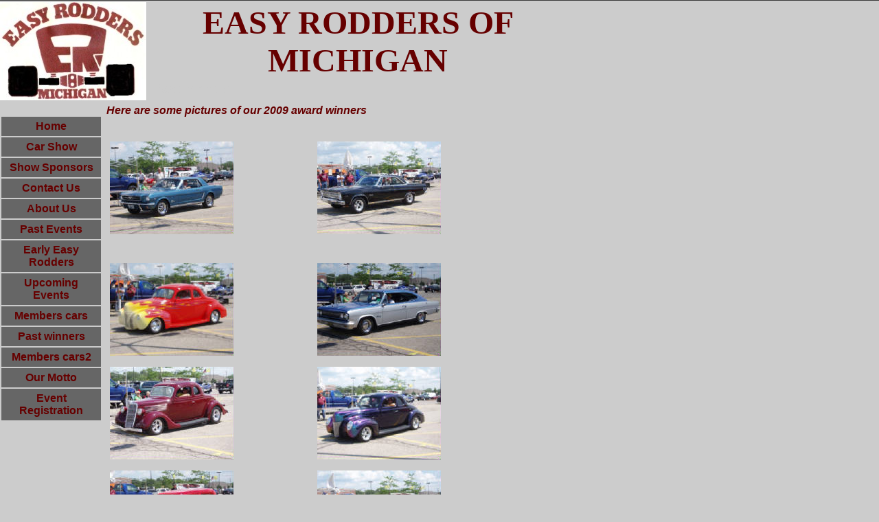

--- FILE ---
content_type: text/html
request_url: https://easyrodder.tripod.com/id18.html
body_size: 32705
content:
<html>
   <HEAD>
      <meta http-equiv="Content-Type" content="text/html; charset=iso-8859-1">
   
      <META http-equiv="Content-Type" content="text/html; charset=iso-8859-1">
      <META http-equiv="Expires" content="0">
      <META name="TRELLIX_BUILDER_VER" content="1.0"><META name="TRELLIX_OPEN_SITE_COMMAND" content="http://build.tripod.lycos.com:80/trellix/sitebuilder/SiteBuilderServlet?fUrl=/trellix/sitebuilder/f_error.html&sUrl=/trellix/sitebuilder/f_edit_page.html&Command=OpenSite&FileName=57499930421661320/site.xml"></META>
      <!--base href="https://easyrodder.tripod.com//"-->
      <!--/base--><script language="Javascript"><!--
		document.isTrellix = 1;
//						--></script><title>Past winners</title>
   </HEAD>
   <body leftmargin="0" topmargin="0" rightmargin="4" marginwidth="0" marginheight="0" bgcolor="cccccc" link="#0066cc" vlink="#0066cc" alink="#990099" style="background-image: url(/imagelib/sitebuilder/layout/spacer.gif); background-repeat: no-repeat;"><!--'"</title></head>-->

<script type="text/javascript">
//OwnerIQ
var __oiq_pct = 50;
if( __oiq_pct>=100 || Math.floor(Math.random()*100/(100-__oiq_pct)) > 0 ) {
var _oiqq = _oiqq || [];
_oiqq.push(['oiq_addPageBrand','Lycos']);
_oiqq.push(['oiq_addPageCat','Internet > Websites']);
_oiqq.push(['oiq_addPageLifecycle','Intend']);
_oiqq.push(['oiq_doTag']);
(function() {
var oiq = document.createElement('script'); oiq.type = 'text/javascript'; oiq.async = true;
oiq.src = document.location.protocol + '//px.owneriq.net/stas/s/lycosn.js';
var s = document.getElementsByTagName('script')[0]; s.parentNode.insertBefore(oiq, s);
})();
}
//Google Analytics
var _gaq = _gaq || [];
_gaq.push(['_setAccount','UA-21402695-19']);
_gaq.push(['_setDomainName','tripod.com']);
_gaq.push(['_setCustomVar',1,'member_name','easyrodder',3]);
_gaq.push(['_trackPageview']);
(function() {
var ga = document.createElement('script'); ga.type = 'text/javascript'; ga.async = true;
ga.src = ('https:' == document.location.protocol ? 'https://ssl' : 'http://www') + '.google-analytics.com/ga.js';
var s = document.getElementsByTagName('script')[0]; s.parentNode.insertBefore(ga, s);
})();
//Lycos Init
function getReferrer() {
var all= this.document.cookie;
if (all== '') return false;
var cookie_name = 'REFERRER=';
var start = all.lastIndexOf(cookie_name);
if (start == -1) return false;
start += cookie_name.length;
var end = all.indexOf(';', start);
if (end == -1) end = all.length;
return all.substring(start, end);
}
function getQuery() {
var rfr = getReferrer();
if (rfr == '') return false;
var q = extractQuery(rfr, 'yahoo.com', 'p=');
if (q) return q;
q = extractQuery(rfr, '', 'q=');
return q ? q : "";
}
function extractQuery(full, site, q_param) {
var start = full.lastIndexOf(site);
if (start == -1) return false;
start = full.lastIndexOf(q_param);
if (start == -1) return false;
start += q_param.length;
var end = full.indexOf('&', start);
if (end == -1) end = full.length;
return unescape(full.substring(start, end)).split(" ").join("+");
}
function generateHref(atag, template){
atag.href=template.replace('_MYURL_', window.location.href.replace('http://', '')).replace('_MYTITLE_','Check%20out%20this%20Tripod%20Member%20site!'); 
}
var lycos_ad = Array();
var lycos_onload_timer;
var cm_role = "live";
var cm_host = "tripod.lycos.com";
var cm_taxid = "/memberembedded";
var tripod_member_name = "easyrodder";
var tripod_member_page = "easyrodder/id18.html";
var tripod_ratings_hash = "1762759757:8401a233022c0592357ab542f5edfcc6";

var lycos_ad_category = {"dmoz":"recreation\/autos","ontarget":"&CAT=family%20and%20lifestyles&L2CAT=hobbies","find_what":"Cadillac"};

var lycos_ad_remote_addr = "209.202.244.9";
var lycos_ad_www_server = "www.tripod.lycos.com";
var lycos_ad_track_small = "";
var lycos_ad_track_served = "";
var lycos_search_query = getQuery();
</script>

<script type="text/javascript" src="https://scripts.lycos.com/catman/init.js"></script>

<script type='text/javascript'>
 var googletag = googletag || {};
 googletag.cmd = googletag.cmd || [];
 (function() {
   var gads = document.createElement('script');
   gads.async = true;
   gads.type = 'text/javascript';
   var useSSL = 'https:' == document.location.protocol;
   gads.src = (useSSL ? 'https:' : 'http:') +
     '//www.googletagservices.com/tag/js/gpt.js';
   var node = document.getElementsByTagName('script')[0];
   node.parentNode.insertBefore(gads, node);
 })();
</script>

<script type='text/javascript'>
 googletag.cmd.push(function() {
   googletag.defineSlot('/95963596/TRI_300X250_dfp', [300, 250], 'div-gpt-ad-1450204159126-0').addService(googletag.pubads());
   googletag.defineSlot('/95963596/TRI_above_728x90_dfp', [728, 90], 'div-gpt-ad-1450204159126-1').addService(googletag.pubads());
   googletag.defineSlot('/95963596/TRI_below_728x90_dfp', [728, 90], 'div-gpt-ad-1450204159126-2').addService(googletag.pubads());
   googletag.pubads().enableSingleRequest();
   googletag.enableServices();
 });
</script>


<script type="text/javascript"> 
(function(isV)
{
    if( !isV )
    {
        return;
    }
    var adMgr = new AdManager();
    var lycos_prod_set = adMgr.chooseProductSet();
    var slots = ["leaderboard", "leaderboard2", "toolbar_image", "toolbar_text", "smallbox", "top_promo", "footer2", "slider"];
    var adCat = this.lycos_ad_category;
    adMgr.setForcedParam('page', (adCat && adCat.dmoz) ? adCat.dmoz : 'member');
    if (this.lycos_search_query)
    {
        adMgr.setForcedParam("keyword", this.lycos_search_query);
    } 
    else if(adCat && adCat.find_what)
    {
        adMgr.setForcedParam('keyword', adCat.find_what);
    }
    
    for (var s in slots)
    {
        var slot = slots[s];
        if (adMgr.isSlotAvailable(slot))
        {
            this.lycos_ad[slot] = adMgr.getSlot(slot);
        }
    }

    adMgr.renderHeader();
    adMgr.renderFooter();
}((function() {

var w = 0, h = 0, minimumThreshold = 300;

if (top == self)
{
    return true;
}
if (typeof(window.innerWidth) == 'number' )
{
    w = window.innerWidth;
    h = window.innerHeight;
}
else if (document.documentElement && (document.documentElement.clientWidth || document.documentElement.clientHeight))
{
    w = document.documentElement.clientWidth;
    h = document.documentElement.clientHeight;
}
else if (document.body && (document.body.clientWidth || document.body.clientHeight))
{
    w = document.body.clientWidth;
    h = document.body.clientHeight;
}
return ((w > minimumThreshold) && (h > minimumThreshold));
}())));




window.onload = function()
{
    var f = document.getElementById("FooterAd");
    var b = document.getElementsByTagName("body")[0];
    b.appendChild(f);
    f.style.display = "block";
    document.getElementById('lycosFooterAdiFrame').src = '/adm/ad/footerAd.iframe.html';
    


    
    // DOM Inj Ad
    (function(isTrellix)
    {
        var e = document.createElement('iframe');
        e.style.border = '0';
        e.style.margin = 0;
        e.style.display = 'block';
        e.style.cssFloat = 'right';
        e.style.height = '254px';
        e.style.overflow = 'hidden';
        e.style.padding = 0;
        e.style.width = '300px';


        var isBlokedByDomain = function( href )
        {
            var blockedDomains = [
                "ananyaporn13000.tripod.com",
                "xxxpornxxx.tripod.com"
            ];
            var flag = false;
            
            for( var i=0; i<blockedDomains.length; i++ )
            {
                if( href.search( blockedDomains[ i ] ) >= 0 )
                {
                    flag = true;
                }
            }
            return flag;
        }

        var getMetaContent = function( metaName )
        {
            var metas = document.getElementsByTagName('meta');
            for (i=0; i<metas.length; i++)
            { 
                if( metas[i].getAttribute("name") == metaName )
                { 
                    return metas[i].getAttribute("content"); 
                } 
            }
            return false;
        }
        
        var getCommentNodes = function(regexPattern)
        {
            var nodes = {};
            var nodesA = [];
            var preferredNodesList = ['a', 'c', 'b'];
        
            (function getNodesThatHaveComments(n, pattern)
            {
                if (n.hasChildNodes())
                {
                    if (n.tagName === 'IFRAME')
                    {
                        return false;
                    }
                    for (var i = 0; i < n.childNodes.length; i++)
                    {
                        if ((n.childNodes[i].nodeType === 8) && (pattern.test(n.childNodes[i].nodeValue)))
                        {
                            var areaName = pattern.exec(n.childNodes[i].nodeValue)[1];
                            nodes[areaName] = n;
                        }
                        else if (n.childNodes[i].nodeType === 1)
                        {
                            getNodesThatHaveComments(n.childNodes[i], pattern);
                        }
                    }
                }
            }(document.body, regexPattern));

            for (var i in preferredNodesList)
            {
                if (nodes[preferredNodesList[i]])
                {
                    if( isTrellix && nodes[preferredNodesList[i]].parentNode.parentNode.parentNode.parentNode )
                    {
                        nodesA.push(nodes[preferredNodesList[i]].parentNode.parentNode.parentNode.parentNode);
                    }
                    else
                    {
                        nodesA.push( nodes[preferredNodesList[i]] );
                    }
                }
            }
            return nodesA;
        }
        
        
        var properNode = null;
        var areaNodes = getCommentNodes( new RegExp( '^area Type="area_(\\w+)"' ) );

        for (var i = 0; i < areaNodes.length; i++)
        {
            var a = parseInt(getComputedStyle(areaNodes[i]).width);
            if ((a >= 300) && (a <= 400))
            {
                properNode = areaNodes[i];
                break;
            }
        }


        var propertyName = getMetaContent("property") || false;
        if( isTrellix && (properNode) )
        {
            e.src = '/adm/ad/injectAd.iframe.html';
            properNode.insertBefore(e, properNode.firstChild);
        }
        else if( isTrellix && !( properNode ) ) // Slap the ad eventhought there is no alocated slot
        {
            e.src = '/adm/ad/injectAd.iframe.html';
            e.style.cssFloat = 'none';
            var cdiv = document.createElement('div');
            cdiv.style = "width:300px;margin:10px auto;";
            cdiv.appendChild( e );
            b.insertBefore(cdiv, b.lastChild);
        }
        else if( !isBlokedByDomain( location.href ) )
        {
            var injF = document.createElement('iframe');
            injF.style.border = '0';
            injF.style.margin = 0;
            injF.style.display = 'block';
            injF.style.cssFloat = 'none';
            injF.style.height = '254px';
            injF.style.overflow = 'hidden';
            injF.style.padding = 0;
            injF.style.width = '300px';
            injF.src = '/adm/ad/injectAd.iframe.html';

            if( b && ( !isTrellix || ( typeof isTrellix == "undefined" ) ) ) // All other tripod props
            {
                var cdiv = document.createElement('div');
                cdiv.style = "width:300px;margin:10px auto;";
                cdiv.appendChild( injF );
                b.insertBefore(cdiv, b.lastChild);
            } 
        }
  }( document.isTrellix ));
}

</script>

<div id="tb_container" style="background:#DFDCCF; border-bottom:1px solid #393939; position:relative; z-index:999999999!important">
<!--form name="search" onSubmit="return searchit()" id='header_search' >
<input type="text" placeholder="Search" size=30 name="search2" value="">
<input type="button" value="Go!" onClick="searchit()">
</form>
<style>
form#header_search {
    width: 916px;
    margin: 0 auto 8px;
    position: relative;
}


form#header_search input {
    height: 40px;
    font-size: 14px;
    line-height: 40px;
    padding: 0 8px;
    box-sizing: border-box;
    background: #F4F2E9;
    border: 1px solid #BBB8B8;
    transition: background-color 300ms ease-out,
                color 300ms ease;
}

form#header_search input[type="text"] {
    width: 100%;
}
form#header_search input[type="text"]:focus {
    border-color: #A2D054;
    background-color: #fff;
    box-shadow: 0 0px 12px -4px #A2D054;
}



form#header_search input[type="button"] {
    position: absolute;
    top: 1px;
    right: 1px;
    opacity: 1;
    background: #DFDCCF;
    color: #463734;
    width: 125px;
    cursor: pointer;
    height: 38px;
    border: none;
}
form#header_search input[type="text"]:focus ~ input[type='button']:hover,
form#header_search input[type='button']:hover {
    background-color: #A5CE56;
    color: #fff;
}
form#header_search input[type="text"]:focus ~ input[type='button'] {
    background-color: #52AEDF;
    color: #fff;
}

</style>

<script>
function searchit(){
    
    // determine environment 
    var search_env 
    if (lycos_ad_www_server.indexOf(".pd.") > -1) {
       search_env = 'http://search51.pd.lycos.com/a/';
    } else if (lycos_ad_www_server.indexOf(".qa.") > -1) {
       search_env = 'http://search51.qa.lycos.com/a/';
    } else {
       search_env = 'http://search51.lycos.com/a/';
    }

var search_term = encodeURIComponent(document.search.search2.value)
var search_url = search_env+search_term;
window.open(search_url);

return false
}
</script-->
<style>
    .adCenterClass{margin:0 auto}
</style>
<div id="tb_ad" class="adCenterClass" style="display:block!important; overflow:hidden; width:916px;">

<div id="ad_container" style="display:block!important; float:left; width:728px ">
<script type="text/javascript">
if (typeof lycos_ad !== "undefined" && "leaderboard" in lycos_ad) {
  document.write(lycos_ad['leaderboard']);
}
</script>
</div>
</div>
</div>
<script type="text/javascript">
if (typeof lycos_ad !== "undefined" && "slider" in lycos_ad) {
  document.write(lycos_ad['slider']);
}
</script> <!-- added 7/22 -->
<div id="FooterAd" style="background:#DFDCCF; border-top:1px solid #393939; clear:both; display:none; width:100%!important; position:relative; z-index:999999!important; height:90px!important"> 
<div class="adCenterClass" style="display:block!important; overflow:hidden; width:916px;">
<div id="footerAd_container" style="display:block!important; float:left; width:728px">
<iframe id="lycosFooterAdiFrame" style="border:0; display:block; float:left; height:96px; overflow:hidden; padding:0; width:750px"></iframe>
</div>
</div>
</div>


      <table cellpadding="0" cellspacing="0" border="0">
         <tr valign="top">
            <td width="149"><img src="/imagelib/sitebuilder/layout/spacer.gif" height="2" width="149" alt=""></td>
            <td colspan="4" width="610"><img src="/imagelib/sitebuilder/layout/spacer.gif" height="2" width="1" alt=""></td>
         </tr>
         <tr>
            <td width="149" background="" height="80" valign="middle" align="center"><img src="sitebuildercontent/sitebuilderpictures/easy2.jpg" alt=""></td>
            <td width="2"><img src="/imagelib/sitebuilder/layout/spacer.gif" height="2" width="2" alt=""></td>
            <td width="6" bgcolor="cccccc"><img src="/imagelib/sitebuilder/layout/spacer.gif" height="2" width="6" alt=""></td>
            <td background="/imagelib/sitebuilder/layout/spacer.gif" height="80" valign="top" align="center" bgcolor="cccccc">
               <table cellpadding="2" cellspacing="0" border="0" background="/imagelib/sitebuilder/layout/spacer.gif">
                  <tr>
                     <td width="595">
                        <p align="center"><font face="Times New Roman,Times,serif" size="7" color="660000"><b>EASY RODDERS OF MICHIGAN</b></font></p>
                     </td>
                  </tr>
                  <tr>
                     <td width="595">
                        <div><font face="Verdana,Arial,Helvetica,sans-serif" size="4" color="cccccc"><b>Past winners</b></font></div>
                     </td>
                  </tr>
               </table>
            </td>
            <td width="2"><img src="/imagelib/sitebuilder/layout/spacer.gif" height="2" width="2" alt=""></td>
         </tr>
      </table>
      <table cellpadding="0" cellspacing="0" border="0">
         <tr>
            <td width="149"><img src="/imagelib/sitebuilder/layout/spacer.gif" height="2" width="149" alt=""></td>
            <td colspan="3" width="610"><img src="/imagelib/sitebuilder/layout/spacer.gif" height="2" width="1" alt=""></td>
         </tr>
         <tr>
            <td background="/imagelib/sitebuilder/layout/spacer.gif" height="80" valign="top" align="center">
               <table cellpadding="0" cellspacing="0" border="0">
                  <tr>
                     <td width="149"><img src="/imagelib/sitebuilder/layout/spacer.gif" height="20" width="149" alt=""></td>
                  </tr>
                  <tr>
                     <td width="149" align="center">
                        <!--navbar Type="vert" uses-text="Y" face="Arial,Helvetica,sans-serif" size="3" color="660000" style="0"--><script language="javascript" type="text/javascript">
        function doRollover(elem, rollover_color, text_color){
            // set background color of TD
            if (elem.parentNode){ // IE5, IE6 and Netscape 6
                if (rollover_color == 'transparent'){   // Netscape does not like the word "transparent".
                    elem.parentNode.bgColor = '';    
                }
                else{
                    elem.parentNode.bgColor=rollover_color;
                }
            }
        }                              
        </script><table cellpadding="5" border="0" background="/imagelib/sitebuilder/layout/spacer.gif" width="100%" cellspacing="2"><style>
        <!--
        A.NavBar:link    {color: 660000 ; text-decoration: none}
        A.NavBar:visited {color: 660000 ; text-decoration: none}
        A.NavBar:active  {color: 660000 ; text-decoration: underline}
        A.NavBar:hover   {color: 660000 ; text-decoration: underline}
        -->
        </style><tr>
                              <td align="CENTER" bgcolor="666666"><a class="NavBar" onMouseOver="doRollover(this, '0099ff', '660000')" onMouseOut="doRollover(this, '666666', '660000')" href="index.html"><font face="Arial,Helvetica,sans-serif" size="3" style="color: 660000;"><b>Home</b></font></a></td>
                           </tr>
                           <tr>
                              <td align="CENTER" bgcolor="666666"><a class="NavBar" onMouseOver="doRollover(this, '0099ff', '660000')" onMouseOut="doRollover(this, '666666', '660000')" href="id20.html"><font face="Arial,Helvetica,sans-serif" size="3" style="color: 660000;"><b>Car Show</b></font></a></td>
                           </tr>
                           <tr>
                              <td align="CENTER" bgcolor="666666"><a class="NavBar" onMouseOver="doRollover(this, '0099ff', '660000')" onMouseOut="doRollover(this, '666666', '660000')" href="id21.html"><font face="Arial,Helvetica,sans-serif" size="3" style="color: 660000;"><b>Show Sponsors</b></font></a></td>
                           </tr>
                           <tr>
                              <td align="CENTER" bgcolor="666666"><a class="NavBar" onMouseOver="doRollover(this, '0099ff', '660000')" onMouseOut="doRollover(this, '666666', '660000')" href="id2.html"><font face="Arial,Helvetica,sans-serif" size="3" style="color: 660000;"><b>Contact Us</b></font></a></td>
                           </tr>
                           <tr>
                              <td align="CENTER" bgcolor="666666"><a class="NavBar" onMouseOver="doRollover(this, '0099ff', '660000')" onMouseOut="doRollover(this, '666666', '660000')" href="id1.html"><font face="Arial,Helvetica,sans-serif" size="3" style="color: 660000;"><b>About Us</b></font></a></td>
                           </tr>
                           <tr>
                              <td align="CENTER" bgcolor="666666"><a class="NavBar" onMouseOver="doRollover(this, '0099ff', '660000')" onMouseOut="doRollover(this, '666666', '660000')" href="id12.html"><font face="Arial,Helvetica,sans-serif" size="3" style="color: 660000;"><b>Past Events</b></font></a></td>
                           </tr>
                           <tr>
                              <td align="CENTER" bgcolor="666666"><a class="NavBar" onMouseOver="doRollover(this, '0099ff', '660000')" onMouseOut="doRollover(this, '666666', '660000')" href="id15.html"><font face="Arial,Helvetica,sans-serif" size="3" style="color: 660000;"><b>Early Easy Rodders</b></font></a></td>
                           </tr>
                           <tr>
                              <td align="CENTER" bgcolor="666666"><a class="NavBar" onMouseOver="doRollover(this, '0099ff', '660000')" onMouseOut="doRollover(this, '666666', '660000')" href="id13.html"><font face="Arial,Helvetica,sans-serif" size="3" style="color: 660000;"><b>Upcoming Events</b></font></a></td>
                           </tr>
                           <tr>
                              <td align="CENTER" bgcolor="666666"><a class="NavBar" onMouseOver="doRollover(this, '0099ff', '660000')" onMouseOut="doRollover(this, '666666', '660000')" href="id5.html"><font face="Arial,Helvetica,sans-serif" size="3" style="color: 660000;"><b>Members cars</b></font></a></td>
                           </tr>
                           <tr>
                              <td align="CENTER" bgcolor="666666"><a class="NavBar" onMouseOver="doRollover(this, '0099ff', '660000')" onMouseOut="doRollover(this, '666666', '660000')" href="id18.html"><font face="Arial,Helvetica,sans-serif" size="3" style="color: 660000;"><b>Past winners</b></font></a></td>
                           </tr>
                           <tr>
                              <td align="CENTER" bgcolor="666666"><a class="NavBar" onMouseOver="doRollover(this, '0099ff', '660000')" onMouseOut="doRollover(this, '666666', '660000')" href="id11.html"><font face="Arial,Helvetica,sans-serif" size="3" style="color: 660000;"><b>Members cars2</b></font></a></td>
                           </tr>
                           <tr>
                              <td align="CENTER" bgcolor="666666"><a class="NavBar" onMouseOver="doRollover(this, '0099ff', '660000')" onMouseOut="doRollover(this, '666666', '660000')" href="id14.html"><font face="Arial,Helvetica,sans-serif" size="3" style="color: 660000;"><b>Our Motto</b></font></a></td>
                           </tr>
                           <tr>
                              <td align="CENTER" bgcolor="666666"><a class="NavBar" onMouseOver="doRollover(this, '0099ff', '660000')" onMouseOut="doRollover(this, '666666', '660000')" href="id22.html"><font face="Arial,Helvetica,sans-serif" size="3" style="color: 660000;"><b>Event Registration</b></font></a></td>
                           </tr>
                        </table>
                        <!--/navbar-->
                     </td>
                  </tr>
               </table>
            </td>
            <td width="2"><img src="/imagelib/sitebuilder/layout/spacer.gif" height="2" width="2" alt=""></td>
            <td valign="top">
               <table cellpadding="4" cellspacing="0" border="0">
                  <tr>
                     <td width="596" valign="top">
                        <!--area Type="subhead" face="Arial,Helvetica,sans-serif" size="3" color="660000" style="3"-->
                        			
                        <p><font face="Arial,Helvetica,sans-serif" size="3" color="660000"><b><i><DIV>Here are some pictures of our 2009 award winners
                           <!--"''"--></DIV></i></b></font>
                        </p>
                        		
                        <!--/area Type="subhead"-->
                     </td>
                  </tr>
                  <tr>
                     <td height="20"><img src="/imagelib/sitebuilder/layout/spacer.gif" height="20" alt=""></td>
                  </tr>
                  <tr>
                     <td valign="top">
                        <table cellpadding="0" cellspacing="0" border="0">
                           <tr>
                              <td width="292" valign="top">
                                 <!--area Type="main" face="Arial,Helvetica,sans-serif" size="2" color="660000" style="0"-->
                                 			
                                 <p align="left"><img alt="a-3.jpg" border="" src="sitebuildercontent/sitebuilderpictures/.pond/a-3.jpg.w180h135.jpg" vspace="0" hspace="5" width="180"></p>
                                 			
                                 		
                                 <!--/area Type="main"-->
                              </td>
                              <td width="10" valign="top"><img src="/imagelib/sitebuilder/layout/spacer.gif" width="10" alt=""></td>
                              <td width="292" valign="top">
                                 <!--area Type="area_a" face="Arial,Helvetica,sans-serif" size="2" color="660000" style="0"-->
                                 			
                                 <p align="left"><img alt="a-4.jpg" border="" src="sitebuildercontent/sitebuilderpictures/.pond/a-4.jpg.w180h135.jpg" vspace="0" hspace="5" width="180"></p>
                                 			
                                 		
                                 <!--/area Type="area_a"-->
                              </td>
                           </tr>
                           <tr>
                              <td colspan="3" valign="top"><img src="/imagelib/sitebuilder/layout/spacer.gif" height="20" width="1" alt=""></td>
                           </tr>
                           <tr>
                              <td valign="top">
                                 <table cellpadding="0" cellspacing="0" border="0">
                                    <tr>
                                       <td width="291" valign="top"><img src="/imagelib/sitebuilder/layout/spacer.gif" width="1" height="2" alt=""></td>
                                    </tr>
                                    <tr>
                                       <td valign="top"><img src="/imagelib/sitebuilder/layout/spacer.gif" height="20" width="1" alt=""></td>
                                    </tr>
                                    <tr>
                                       <td width="291" valign="top">
                                          <!--area Type="area_b" face="Arial,Helvetica,sans-serif" size="2" color="660000" style="0"-->
                                          			
                                          <p align="left"><img alt="a-5.jpg" border="" src="sitebuildercontent/sitebuilderpictures/.pond/a-5.jpg.w180h135.jpg" vspace="0" hspace="5" width="180"></p>
                                          			
                                          		
                                          <p align="left"><img alt="a-7.jpg" border="" src="sitebuildercontent/sitebuilderpictures/.pond/a-7.jpg.w180h135.jpg" vspace="0" hspace="5" width="180"></p>
                                          <p align="left"><img alt="a-9.jpg" border="" src="sitebuildercontent/sitebuilderpictures/.pond/a-9.jpg.w180h135.jpg" vspace="0" hspace="5" width="180"></p>
                                          <p align="left"><img alt="a-11.jpg" border="" src="sitebuildercontent/sitebuilderpictures/.pond/a-11.jpg.w180h135.jpg" vspace="0" hspace="5" width="180"></p>
                                          <p align="left"><img alt="a-13.jpg" border="" src="sitebuildercontent/sitebuilderpictures/.pond/a-13.jpg.w180h135.jpg" vspace="0" hspace="5" width="180"></p>
                                          <p align="left"><img alt="award-2.jpg" border="" src="sitebuildercontent/sitebuilderpictures/.pond/award-2.jpg.w300h225.jpg" vspace="0" hspace="5" width="240"></p>
                                          <p align="left"><img alt="award-1.jpg" border="" src="sitebuildercontent/sitebuilderpictures/.pond/award-1.jpg.w300h225.jpg" vspace="0" hspace="5" width="240"></p>
                                          <!--/area Type="area_b"-->
                                       </td>
                                    </tr>
                                 </table>
                              </td>
                              <td width="10" valign="top"><img src="/imagelib/sitebuilder/layout/spacer.gif" width="10" height="10" alt=""></td>
                              <td valign="top">
                                 <table cellpadding="0" cellspacing="0" border="0">
                                    <tr>
                                       <td width="291" valign="top"><img src="/imagelib/sitebuilder/layout/spacer.gif" width="1" height="2" alt=""></td>
                                    </tr>
                                    <tr>
                                       <td width="291" valign="top"><img src="/imagelib/sitebuilder/layout/spacer.gif" width="1" height="20" alt=""></td>
                                    </tr>
                                    <tr>
                                       <td width="291" valign="top">
                                          <!--area Type="area_c" face="Arial,Helvetica,sans-serif" size="2" color="660000" style="0"-->
                                          			
                                          <p align="left"><img alt="a-6.jpg" border="" src="sitebuildercontent/sitebuilderpictures/.pond/a-6.jpg.w180h135.jpg" vspace="0" hspace="5" width="180"></p>
                                          			
                                          		
                                          <p align="left"><img alt="a-8.jpg" border="" src="sitebuildercontent/sitebuilderpictures/.pond/a-8.jpg.w180h135.jpg" vspace="0" hspace="5" width="180"></p>
                                          <p align="left"><img alt="a-10.jpg" border="" src="sitebuildercontent/sitebuilderpictures/.pond/a-10.jpg.w180h135.jpg" vspace="0" hspace="5" width="180"></p>
                                          <p align="left"><img alt="a-12.jpg" border="" src="sitebuildercontent/sitebuilderpictures/.pond/a-12.jpg.w180h135.jpg" vspace="0" hspace="5" width="180"></p>
                                          <p align="left"><img alt="a-14.jpg" border="" src="sitebuildercontent/sitebuilderpictures/.pond/a-14.jpg.w180h135.jpg" vspace="0" hspace="5" width="180"></p>
                                          <p align="left"><img alt="1.jpg" border="" src="sitebuildercontent/sitebuilderpictures/.pond/1.jpg.w180h135.jpg" vspace="0" hspace="5" width="180"></p>
                                          <p align="left"><img alt="a-15.jpg" border="" src="sitebuildercontent/sitebuilderpictures/.pond/a-15.jpg.w300h225.jpg" vspace="0" hspace="5" width="240"></p>
                                          <!--/area Type="area_c"-->
                                       </td>
                                    </tr>
                                 </table>
                              </td>
                           </tr>
                        </table>
                     </td>
                  </tr>
                  <tr>
                     <td>
                        <table cellpadding="0" cellspacing="0" border="0">
                           <tr>
                              <td width="596" valign="top">
                                 <!--area Type="runner" face="Arial,Helvetica,sans-serif" size="1" color="#000099" style="1"-->
                                 	
                                 <!--area Type="footer" face="Arial,Helvetica,sans-serif" size="1" color="#000099" style="1"-->
                                 <!--/area Type="footer"-->
                                 <!--/area Type="runner"-->
                              </td>
                           </tr>
                        </table>
                     </td>
                  </tr>
               </table>
            </td>
            <td width="2"><img src="/imagelib/sitebuilder/layout/spacer.gif" height="2" width="2" alt=""></td>
         </tr>
         <tr valign="top">
            <td colspan="4" width="759"><img src="/imagelib/sitebuilder/layout/spacer.gif" height="2" width="1" alt=""></td>
         </tr>
      </table>
   </body>
</html>